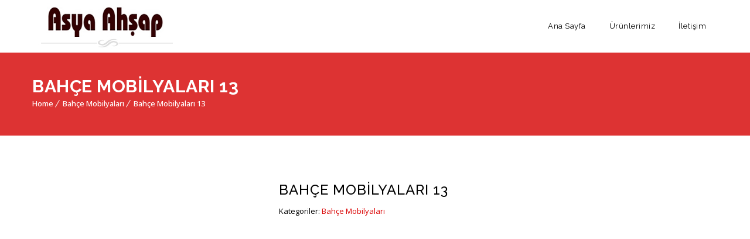

--- FILE ---
content_type: text/html; charset=UTF-8
request_url: https://www.ahsapmobilya.name.tr/urun/bahce-mobilyalari-13/
body_size: 17130
content:
<!DOCTYPE html>
<html dir="ltr" lang="tr" prefix="og: https://ogp.me/ns#">
<head>
	<meta charset="UTF-8">
    <meta name='viewport' content='width=device-width, initial-scale=1'>	<meta http-equiv="X-UA-Compatible" content="IE=edge">
	<title>Bahçe Mobilyaları 13 - Ahsapmobilya</title>
<link href='https://www.ahsapmobilya.name.tr/wp-content/uploads/2022/09/icon.jpg' rel='shortcut icon' type='image/x-icon' />
<link href='https://www.ahsapmobilya.name.tr/wp-content/uploads/2022/09/icon.jpg' rel='apple-touch-icon-precomposed'/>
<link href='https://www.ahsapmobilya.name.tr/wp-content/uploads/2022/09/icon.jpg' sizes='114x114' rel='apple-touch-icon-precomposed'/>
<link href='https://www.ahsapmobilya.name.tr/wp-content/uploads/2022/09/icon.jpg' sizes='72x72' rel='apple-touch-icon-precomposed'/>
<link href='https://www.ahsapmobilya.name.tr/wp-content/uploads/2022/09/icon.jpg' sizes='144x144' rel='apple-touch-icon-precomposed'/>

		<!-- All in One SEO 4.6.4 - aioseo.com -->
		<meta name="robots" content="max-image-preview:large" />
		<link rel="canonical" href="https://www.ahsapmobilya.name.tr/urun/bahce-mobilyalari-13/" />
		<meta name="generator" content="All in One SEO (AIOSEO) 4.6.4" />
		<meta property="og:locale" content="tr_TR" />
		<meta property="og:site_name" content="Ahsapmobilya -" />
		<meta property="og:type" content="article" />
		<meta property="og:title" content="Bahçe Mobilyaları 13 - Ahsapmobilya" />
		<meta property="og:url" content="https://www.ahsapmobilya.name.tr/urun/bahce-mobilyalari-13/" />
		<meta property="article:published_time" content="2022-09-07T17:04:49+00:00" />
		<meta property="article:modified_time" content="2024-03-09T04:23:53+00:00" />
		<meta name="twitter:card" content="summary_large_image" />
		<meta name="twitter:title" content="Bahçe Mobilyaları 13 - Ahsapmobilya" />
		<script type="application/ld+json" class="aioseo-schema">
			{"@context":"https:\/\/schema.org","@graph":[{"@type":"BreadcrumbList","@id":"https:\/\/www.ahsapmobilya.name.tr\/urun\/bahce-mobilyalari-13\/#breadcrumblist","itemListElement":[{"@type":"ListItem","@id":"https:\/\/www.ahsapmobilya.name.tr\/#listItem","position":1,"name":"Ev","item":"https:\/\/www.ahsapmobilya.name.tr\/","nextItem":"https:\/\/www.ahsapmobilya.name.tr\/urun\/bahce-mobilyalari-13\/#listItem"},{"@type":"ListItem","@id":"https:\/\/www.ahsapmobilya.name.tr\/urun\/bahce-mobilyalari-13\/#listItem","position":2,"name":"Bah\u00e7e Mobilyalar\u0131 13","previousItem":"https:\/\/www.ahsapmobilya.name.tr\/#listItem"}]},{"@type":"ItemPage","@id":"https:\/\/www.ahsapmobilya.name.tr\/urun\/bahce-mobilyalari-13\/#itempage","url":"https:\/\/www.ahsapmobilya.name.tr\/urun\/bahce-mobilyalari-13\/","name":"Bah\u00e7e Mobilyalar\u0131 13 - Ahsapmobilya","inLanguage":"tr-TR","isPartOf":{"@id":"https:\/\/www.ahsapmobilya.name.tr\/#website"},"breadcrumb":{"@id":"https:\/\/www.ahsapmobilya.name.tr\/urun\/bahce-mobilyalari-13\/#breadcrumblist"},"image":{"@type":"ImageObject","url":"https:\/\/www.ahsapmobilya.name.tr\/wp-content\/uploads\/2022\/09\/bahce_mobilyasi-13.png","@id":"https:\/\/www.ahsapmobilya.name.tr\/urun\/bahce-mobilyalari-13\/#mainImage","width":593,"height":593},"primaryImageOfPage":{"@id":"https:\/\/www.ahsapmobilya.name.tr\/urun\/bahce-mobilyalari-13\/#mainImage"},"datePublished":"2022-09-07T17:04:49+00:00","dateModified":"2024-03-09T04:23:53+00:00"},{"@type":"Organization","@id":"https:\/\/www.ahsapmobilya.name.tr\/#organization","name":"Ahsapmobilya","url":"https:\/\/www.ahsapmobilya.name.tr\/"},{"@type":"WebSite","@id":"https:\/\/www.ahsapmobilya.name.tr\/#website","url":"https:\/\/www.ahsapmobilya.name.tr\/","name":"Ahsapmobilya","inLanguage":"tr-TR","publisher":{"@id":"https:\/\/www.ahsapmobilya.name.tr\/#organization"}}]}
		</script>
		<!-- All in One SEO -->

<link rel='dns-prefetch' href='//fonts.googleapis.com' />
<link rel="alternate" type="application/rss+xml" title="Ahsapmobilya &raquo; akışı" href="https://www.ahsapmobilya.name.tr/feed/" />
<link rel="alternate" type="application/rss+xml" title="Ahsapmobilya &raquo; yorum akışı" href="https://www.ahsapmobilya.name.tr/comments/feed/" />
		<!-- This site uses the Google Analytics by MonsterInsights plugin v8.27.0 - Using Analytics tracking - https://www.monsterinsights.com/ -->
		<!-- Note: MonsterInsights is not currently configured on this site. The site owner needs to authenticate with Google Analytics in the MonsterInsights settings panel. -->
					<!-- No tracking code set -->
				<!-- / Google Analytics by MonsterInsights -->
		<script type="text/javascript">
/* <![CDATA[ */
window._wpemojiSettings = {"baseUrl":"https:\/\/s.w.org\/images\/core\/emoji\/15.0.3\/72x72\/","ext":".png","svgUrl":"https:\/\/s.w.org\/images\/core\/emoji\/15.0.3\/svg\/","svgExt":".svg","source":{"concatemoji":"https:\/\/www.ahsapmobilya.name.tr\/wp-includes\/js\/wp-emoji-release.min.js?ver=6.5.7"}};
/*! This file is auto-generated */
!function(i,n){var o,s,e;function c(e){try{var t={supportTests:e,timestamp:(new Date).valueOf()};sessionStorage.setItem(o,JSON.stringify(t))}catch(e){}}function p(e,t,n){e.clearRect(0,0,e.canvas.width,e.canvas.height),e.fillText(t,0,0);var t=new Uint32Array(e.getImageData(0,0,e.canvas.width,e.canvas.height).data),r=(e.clearRect(0,0,e.canvas.width,e.canvas.height),e.fillText(n,0,0),new Uint32Array(e.getImageData(0,0,e.canvas.width,e.canvas.height).data));return t.every(function(e,t){return e===r[t]})}function u(e,t,n){switch(t){case"flag":return n(e,"\ud83c\udff3\ufe0f\u200d\u26a7\ufe0f","\ud83c\udff3\ufe0f\u200b\u26a7\ufe0f")?!1:!n(e,"\ud83c\uddfa\ud83c\uddf3","\ud83c\uddfa\u200b\ud83c\uddf3")&&!n(e,"\ud83c\udff4\udb40\udc67\udb40\udc62\udb40\udc65\udb40\udc6e\udb40\udc67\udb40\udc7f","\ud83c\udff4\u200b\udb40\udc67\u200b\udb40\udc62\u200b\udb40\udc65\u200b\udb40\udc6e\u200b\udb40\udc67\u200b\udb40\udc7f");case"emoji":return!n(e,"\ud83d\udc26\u200d\u2b1b","\ud83d\udc26\u200b\u2b1b")}return!1}function f(e,t,n){var r="undefined"!=typeof WorkerGlobalScope&&self instanceof WorkerGlobalScope?new OffscreenCanvas(300,150):i.createElement("canvas"),a=r.getContext("2d",{willReadFrequently:!0}),o=(a.textBaseline="top",a.font="600 32px Arial",{});return e.forEach(function(e){o[e]=t(a,e,n)}),o}function t(e){var t=i.createElement("script");t.src=e,t.defer=!0,i.head.appendChild(t)}"undefined"!=typeof Promise&&(o="wpEmojiSettingsSupports",s=["flag","emoji"],n.supports={everything:!0,everythingExceptFlag:!0},e=new Promise(function(e){i.addEventListener("DOMContentLoaded",e,{once:!0})}),new Promise(function(t){var n=function(){try{var e=JSON.parse(sessionStorage.getItem(o));if("object"==typeof e&&"number"==typeof e.timestamp&&(new Date).valueOf()<e.timestamp+604800&&"object"==typeof e.supportTests)return e.supportTests}catch(e){}return null}();if(!n){if("undefined"!=typeof Worker&&"undefined"!=typeof OffscreenCanvas&&"undefined"!=typeof URL&&URL.createObjectURL&&"undefined"!=typeof Blob)try{var e="postMessage("+f.toString()+"("+[JSON.stringify(s),u.toString(),p.toString()].join(",")+"));",r=new Blob([e],{type:"text/javascript"}),a=new Worker(URL.createObjectURL(r),{name:"wpTestEmojiSupports"});return void(a.onmessage=function(e){c(n=e.data),a.terminate(),t(n)})}catch(e){}c(n=f(s,u,p))}t(n)}).then(function(e){for(var t in e)n.supports[t]=e[t],n.supports.everything=n.supports.everything&&n.supports[t],"flag"!==t&&(n.supports.everythingExceptFlag=n.supports.everythingExceptFlag&&n.supports[t]);n.supports.everythingExceptFlag=n.supports.everythingExceptFlag&&!n.supports.flag,n.DOMReady=!1,n.readyCallback=function(){n.DOMReady=!0}}).then(function(){return e}).then(function(){var e;n.supports.everything||(n.readyCallback(),(e=n.source||{}).concatemoji?t(e.concatemoji):e.wpemoji&&e.twemoji&&(t(e.twemoji),t(e.wpemoji)))}))}((window,document),window._wpemojiSettings);
/* ]]> */
</script>

<style id='wp-emoji-styles-inline-css' type='text/css'>

	img.wp-smiley, img.emoji {
		display: inline !important;
		border: none !important;
		box-shadow: none !important;
		height: 1em !important;
		width: 1em !important;
		margin: 0 0.07em !important;
		vertical-align: -0.1em !important;
		background: none !important;
		padding: 0 !important;
	}
</style>
<link rel='stylesheet' id='wp-block-library-css' href='https://www.ahsapmobilya.name.tr/wp-includes/css/dist/block-library/style.min.css?ver=6.5.7' type='text/css' media='all' />
<style id='wp-block-library-theme-inline-css' type='text/css'>
.wp-block-audio figcaption{color:#555;font-size:13px;text-align:center}.is-dark-theme .wp-block-audio figcaption{color:#ffffffa6}.wp-block-audio{margin:0 0 1em}.wp-block-code{border:1px solid #ccc;border-radius:4px;font-family:Menlo,Consolas,monaco,monospace;padding:.8em 1em}.wp-block-embed figcaption{color:#555;font-size:13px;text-align:center}.is-dark-theme .wp-block-embed figcaption{color:#ffffffa6}.wp-block-embed{margin:0 0 1em}.blocks-gallery-caption{color:#555;font-size:13px;text-align:center}.is-dark-theme .blocks-gallery-caption{color:#ffffffa6}.wp-block-image figcaption{color:#555;font-size:13px;text-align:center}.is-dark-theme .wp-block-image figcaption{color:#ffffffa6}.wp-block-image{margin:0 0 1em}.wp-block-pullquote{border-bottom:4px solid;border-top:4px solid;color:currentColor;margin-bottom:1.75em}.wp-block-pullquote cite,.wp-block-pullquote footer,.wp-block-pullquote__citation{color:currentColor;font-size:.8125em;font-style:normal;text-transform:uppercase}.wp-block-quote{border-left:.25em solid;margin:0 0 1.75em;padding-left:1em}.wp-block-quote cite,.wp-block-quote footer{color:currentColor;font-size:.8125em;font-style:normal;position:relative}.wp-block-quote.has-text-align-right{border-left:none;border-right:.25em solid;padding-left:0;padding-right:1em}.wp-block-quote.has-text-align-center{border:none;padding-left:0}.wp-block-quote.is-large,.wp-block-quote.is-style-large,.wp-block-quote.is-style-plain{border:none}.wp-block-search .wp-block-search__label{font-weight:700}.wp-block-search__button{border:1px solid #ccc;padding:.375em .625em}:where(.wp-block-group.has-background){padding:1.25em 2.375em}.wp-block-separator.has-css-opacity{opacity:.4}.wp-block-separator{border:none;border-bottom:2px solid;margin-left:auto;margin-right:auto}.wp-block-separator.has-alpha-channel-opacity{opacity:1}.wp-block-separator:not(.is-style-wide):not(.is-style-dots){width:100px}.wp-block-separator.has-background:not(.is-style-dots){border-bottom:none;height:1px}.wp-block-separator.has-background:not(.is-style-wide):not(.is-style-dots){height:2px}.wp-block-table{margin:0 0 1em}.wp-block-table td,.wp-block-table th{word-break:normal}.wp-block-table figcaption{color:#555;font-size:13px;text-align:center}.is-dark-theme .wp-block-table figcaption{color:#ffffffa6}.wp-block-video figcaption{color:#555;font-size:13px;text-align:center}.is-dark-theme .wp-block-video figcaption{color:#ffffffa6}.wp-block-video{margin:0 0 1em}.wp-block-template-part.has-background{margin-bottom:0;margin-top:0;padding:1.25em 2.375em}
</style>
<link rel='stylesheet' id='wp-call-btn-guten-blocks-style-css' href='https://www.ahsapmobilya.name.tr/wp-content/plugins/wp-call-button/assets/block/build/index.css?ver=a1dbfd3fcfcfb0740ca8c4771bbdc4c3' type='text/css' media='all' />
<style id='classic-theme-styles-inline-css' type='text/css'>
/*! This file is auto-generated */
.wp-block-button__link{color:#fff;background-color:#32373c;border-radius:9999px;box-shadow:none;text-decoration:none;padding:calc(.667em + 2px) calc(1.333em + 2px);font-size:1.125em}.wp-block-file__button{background:#32373c;color:#fff;text-decoration:none}
</style>
<style id='global-styles-inline-css' type='text/css'>
body{--wp--preset--color--black: #000000;--wp--preset--color--cyan-bluish-gray: #abb8c3;--wp--preset--color--white: #ffffff;--wp--preset--color--pale-pink: #f78da7;--wp--preset--color--vivid-red: #cf2e2e;--wp--preset--color--luminous-vivid-orange: #ff6900;--wp--preset--color--luminous-vivid-amber: #fcb900;--wp--preset--color--light-green-cyan: #7bdcb5;--wp--preset--color--vivid-green-cyan: #00d084;--wp--preset--color--pale-cyan-blue: #8ed1fc;--wp--preset--color--vivid-cyan-blue: #0693e3;--wp--preset--color--vivid-purple: #9b51e0;--wp--preset--color--primary: #a81c51;--wp--preset--color--secondary: #660e2f;--wp--preset--color--tertiary: #c7346c;--wp--preset--gradient--vivid-cyan-blue-to-vivid-purple: linear-gradient(135deg,rgba(6,147,227,1) 0%,rgb(155,81,224) 100%);--wp--preset--gradient--light-green-cyan-to-vivid-green-cyan: linear-gradient(135deg,rgb(122,220,180) 0%,rgb(0,208,130) 100%);--wp--preset--gradient--luminous-vivid-amber-to-luminous-vivid-orange: linear-gradient(135deg,rgba(252,185,0,1) 0%,rgba(255,105,0,1) 100%);--wp--preset--gradient--luminous-vivid-orange-to-vivid-red: linear-gradient(135deg,rgba(255,105,0,1) 0%,rgb(207,46,46) 100%);--wp--preset--gradient--very-light-gray-to-cyan-bluish-gray: linear-gradient(135deg,rgb(238,238,238) 0%,rgb(169,184,195) 100%);--wp--preset--gradient--cool-to-warm-spectrum: linear-gradient(135deg,rgb(74,234,220) 0%,rgb(151,120,209) 20%,rgb(207,42,186) 40%,rgb(238,44,130) 60%,rgb(251,105,98) 80%,rgb(254,248,76) 100%);--wp--preset--gradient--blush-light-purple: linear-gradient(135deg,rgb(255,206,236) 0%,rgb(152,150,240) 100%);--wp--preset--gradient--blush-bordeaux: linear-gradient(135deg,rgb(254,205,165) 0%,rgb(254,45,45) 50%,rgb(107,0,62) 100%);--wp--preset--gradient--luminous-dusk: linear-gradient(135deg,rgb(255,203,112) 0%,rgb(199,81,192) 50%,rgb(65,88,208) 100%);--wp--preset--gradient--pale-ocean: linear-gradient(135deg,rgb(255,245,203) 0%,rgb(182,227,212) 50%,rgb(51,167,181) 100%);--wp--preset--gradient--electric-grass: linear-gradient(135deg,rgb(202,248,128) 0%,rgb(113,206,126) 100%);--wp--preset--gradient--midnight: linear-gradient(135deg,rgb(2,3,129) 0%,rgb(40,116,252) 100%);--wp--preset--font-size--small: 13px;--wp--preset--font-size--medium: 20px;--wp--preset--font-size--large: 36px;--wp--preset--font-size--x-large: 42px;--wp--preset--spacing--20: 0.44rem;--wp--preset--spacing--30: 0.67rem;--wp--preset--spacing--40: 1rem;--wp--preset--spacing--50: 1.5rem;--wp--preset--spacing--60: 2.25rem;--wp--preset--spacing--70: 3.38rem;--wp--preset--spacing--80: 5.06rem;--wp--preset--shadow--natural: 6px 6px 9px rgba(0, 0, 0, 0.2);--wp--preset--shadow--deep: 12px 12px 50px rgba(0, 0, 0, 0.4);--wp--preset--shadow--sharp: 6px 6px 0px rgba(0, 0, 0, 0.2);--wp--preset--shadow--outlined: 6px 6px 0px -3px rgba(255, 255, 255, 1), 6px 6px rgba(0, 0, 0, 1);--wp--preset--shadow--crisp: 6px 6px 0px rgba(0, 0, 0, 1);}:where(.is-layout-flex){gap: 0.5em;}:where(.is-layout-grid){gap: 0.5em;}body .is-layout-flex{display: flex;}body .is-layout-flex{flex-wrap: wrap;align-items: center;}body .is-layout-flex > *{margin: 0;}body .is-layout-grid{display: grid;}body .is-layout-grid > *{margin: 0;}:where(.wp-block-columns.is-layout-flex){gap: 2em;}:where(.wp-block-columns.is-layout-grid){gap: 2em;}:where(.wp-block-post-template.is-layout-flex){gap: 1.25em;}:where(.wp-block-post-template.is-layout-grid){gap: 1.25em;}.has-black-color{color: var(--wp--preset--color--black) !important;}.has-cyan-bluish-gray-color{color: var(--wp--preset--color--cyan-bluish-gray) !important;}.has-white-color{color: var(--wp--preset--color--white) !important;}.has-pale-pink-color{color: var(--wp--preset--color--pale-pink) !important;}.has-vivid-red-color{color: var(--wp--preset--color--vivid-red) !important;}.has-luminous-vivid-orange-color{color: var(--wp--preset--color--luminous-vivid-orange) !important;}.has-luminous-vivid-amber-color{color: var(--wp--preset--color--luminous-vivid-amber) !important;}.has-light-green-cyan-color{color: var(--wp--preset--color--light-green-cyan) !important;}.has-vivid-green-cyan-color{color: var(--wp--preset--color--vivid-green-cyan) !important;}.has-pale-cyan-blue-color{color: var(--wp--preset--color--pale-cyan-blue) !important;}.has-vivid-cyan-blue-color{color: var(--wp--preset--color--vivid-cyan-blue) !important;}.has-vivid-purple-color{color: var(--wp--preset--color--vivid-purple) !important;}.has-black-background-color{background-color: var(--wp--preset--color--black) !important;}.has-cyan-bluish-gray-background-color{background-color: var(--wp--preset--color--cyan-bluish-gray) !important;}.has-white-background-color{background-color: var(--wp--preset--color--white) !important;}.has-pale-pink-background-color{background-color: var(--wp--preset--color--pale-pink) !important;}.has-vivid-red-background-color{background-color: var(--wp--preset--color--vivid-red) !important;}.has-luminous-vivid-orange-background-color{background-color: var(--wp--preset--color--luminous-vivid-orange) !important;}.has-luminous-vivid-amber-background-color{background-color: var(--wp--preset--color--luminous-vivid-amber) !important;}.has-light-green-cyan-background-color{background-color: var(--wp--preset--color--light-green-cyan) !important;}.has-vivid-green-cyan-background-color{background-color: var(--wp--preset--color--vivid-green-cyan) !important;}.has-pale-cyan-blue-background-color{background-color: var(--wp--preset--color--pale-cyan-blue) !important;}.has-vivid-cyan-blue-background-color{background-color: var(--wp--preset--color--vivid-cyan-blue) !important;}.has-vivid-purple-background-color{background-color: var(--wp--preset--color--vivid-purple) !important;}.has-black-border-color{border-color: var(--wp--preset--color--black) !important;}.has-cyan-bluish-gray-border-color{border-color: var(--wp--preset--color--cyan-bluish-gray) !important;}.has-white-border-color{border-color: var(--wp--preset--color--white) !important;}.has-pale-pink-border-color{border-color: var(--wp--preset--color--pale-pink) !important;}.has-vivid-red-border-color{border-color: var(--wp--preset--color--vivid-red) !important;}.has-luminous-vivid-orange-border-color{border-color: var(--wp--preset--color--luminous-vivid-orange) !important;}.has-luminous-vivid-amber-border-color{border-color: var(--wp--preset--color--luminous-vivid-amber) !important;}.has-light-green-cyan-border-color{border-color: var(--wp--preset--color--light-green-cyan) !important;}.has-vivid-green-cyan-border-color{border-color: var(--wp--preset--color--vivid-green-cyan) !important;}.has-pale-cyan-blue-border-color{border-color: var(--wp--preset--color--pale-cyan-blue) !important;}.has-vivid-cyan-blue-border-color{border-color: var(--wp--preset--color--vivid-cyan-blue) !important;}.has-vivid-purple-border-color{border-color: var(--wp--preset--color--vivid-purple) !important;}.has-vivid-cyan-blue-to-vivid-purple-gradient-background{background: var(--wp--preset--gradient--vivid-cyan-blue-to-vivid-purple) !important;}.has-light-green-cyan-to-vivid-green-cyan-gradient-background{background: var(--wp--preset--gradient--light-green-cyan-to-vivid-green-cyan) !important;}.has-luminous-vivid-amber-to-luminous-vivid-orange-gradient-background{background: var(--wp--preset--gradient--luminous-vivid-amber-to-luminous-vivid-orange) !important;}.has-luminous-vivid-orange-to-vivid-red-gradient-background{background: var(--wp--preset--gradient--luminous-vivid-orange-to-vivid-red) !important;}.has-very-light-gray-to-cyan-bluish-gray-gradient-background{background: var(--wp--preset--gradient--very-light-gray-to-cyan-bluish-gray) !important;}.has-cool-to-warm-spectrum-gradient-background{background: var(--wp--preset--gradient--cool-to-warm-spectrum) !important;}.has-blush-light-purple-gradient-background{background: var(--wp--preset--gradient--blush-light-purple) !important;}.has-blush-bordeaux-gradient-background{background: var(--wp--preset--gradient--blush-bordeaux) !important;}.has-luminous-dusk-gradient-background{background: var(--wp--preset--gradient--luminous-dusk) !important;}.has-pale-ocean-gradient-background{background: var(--wp--preset--gradient--pale-ocean) !important;}.has-electric-grass-gradient-background{background: var(--wp--preset--gradient--electric-grass) !important;}.has-midnight-gradient-background{background: var(--wp--preset--gradient--midnight) !important;}.has-small-font-size{font-size: var(--wp--preset--font-size--small) !important;}.has-medium-font-size{font-size: var(--wp--preset--font-size--medium) !important;}.has-large-font-size{font-size: var(--wp--preset--font-size--large) !important;}.has-x-large-font-size{font-size: var(--wp--preset--font-size--x-large) !important;}
.wp-block-navigation a:where(:not(.wp-element-button)){color: inherit;}
:where(.wp-block-post-template.is-layout-flex){gap: 1.25em;}:where(.wp-block-post-template.is-layout-grid){gap: 1.25em;}
:where(.wp-block-columns.is-layout-flex){gap: 2em;}:where(.wp-block-columns.is-layout-grid){gap: 2em;}
.wp-block-pullquote{font-size: 1.5em;line-height: 1.6;}
</style>
<link rel='stylesheet' id='dt-animation-css-css' href='https://www.ahsapmobilya.name.tr/wp-content/plugins/designthemes-core-features/shortcodes/css/animations.css?ver=6.5.7' type='text/css' media='all' />
<link rel='stylesheet' id='dt-sc-css-css' href='https://www.ahsapmobilya.name.tr/wp-content/plugins/designthemes-core-features/shortcodes/css/shortcodes.css?ver=6.5.7' type='text/css' media='all' />
<link rel='stylesheet' id='photoswipe-css' href='https://www.ahsapmobilya.name.tr/wp-content/plugins/woocommerce/assets/css/photoswipe/photoswipe.min.css?ver=8.9.4' type='text/css' media='all' />
<link rel='stylesheet' id='photoswipe-default-skin-css' href='https://www.ahsapmobilya.name.tr/wp-content/plugins/woocommerce/assets/css/photoswipe/default-skin/default-skin.min.css?ver=8.9.4' type='text/css' media='all' />
<style id='woocommerce-inline-inline-css' type='text/css'>
.woocommerce form .form-row .required { visibility: visible; }
</style>
<link rel='stylesheet' id='reset-css' href='https://www.ahsapmobilya.name.tr/wp-content/themes/veda/css/reset.css?ver=3.5' type='text/css' media='all' />
<link rel='stylesheet' id='veda-css' href='https://www.ahsapmobilya.name.tr/wp-content/themes/veda/style.css?ver=3.5' type='text/css' media='all' />
<link rel='stylesheet' id='prettyphoto-css' href='https://www.ahsapmobilya.name.tr/wp-content/plugins/js_composer/assets/lib/prettyphoto/css/prettyPhoto.min.css?ver=6.9.0' type='text/css' media='all' />
<link rel='stylesheet' id='custom-font-awesome-css' href='https://www.ahsapmobilya.name.tr/wp-content/themes/veda/css/font-awesome.min.css?ver=4.3.0' type='text/css' media='all' />
<link rel='stylesheet' id='pe-icon-7-stroke-css' href='https://www.ahsapmobilya.name.tr/wp-content/themes/veda/css/pe-icon-7-stroke.css?ver=6.5.7' type='text/css' media='all' />
<link rel='stylesheet' id='stroke-gap-icons-style-css' href='https://www.ahsapmobilya.name.tr/wp-content/themes/veda/css/stroke-gap-icons-style.css?ver=6.5.7' type='text/css' media='all' />
<link rel='stylesheet' id='veda-popup-css-css' href='https://www.ahsapmobilya.name.tr/wp-content/themes/veda/functions/js/magnific/magnific-popup.css?ver=3.5' type='text/css' media='all' />
<link rel='stylesheet' id='woo-style-css' href='https://www.ahsapmobilya.name.tr/wp-content/themes/veda/css/woocommerce.css?ver=3.5' type='text/css' media='all' />
<link rel='stylesheet' id='veda-skin-css' href='https://www.ahsapmobilya.name.tr/wp-content/themes/veda/css/skins/red/style.css?ver=6.5.7' type='text/css' media='all' />
<link rel='stylesheet' id='custom-event-css' href='https://www.ahsapmobilya.name.tr/wp-content/themes/veda/tribe-events/custom.css?ver=3.5' type='text/css' media='all' />
<link rel='stylesheet' id='responsive-css' href='https://www.ahsapmobilya.name.tr/wp-content/themes/veda/css/responsive.css?ver=3.5' type='text/css' media='all' />
<link rel='stylesheet' id='veda-fonts-css' href='https://fonts.googleapis.com/css?family=Open+Sans%3A100%2C100italic%2C200%2C200italic%2C300%2C300italic%2C400%2C400italic%2C500%2C500italic%2C600%2C600italic%2C700%2C700italic%2C800%2C800italic%2C900%2C900italic%7CRaleway%3A100%2C100italic%2C200%2C200italic%2C300%2C300italic%2C400%2C400italic%2C500%2C500italic%2C600%2C600italic%2C700%2C700italic%2C800%2C800italic%2C900%2C900italic&#038;subset&#038;ver=3.5' type='text/css' media='all' />
<link rel='stylesheet' id='dt-custom-css' href='https://www.ahsapmobilya.name.tr/wp-content/themes/veda/css/custom.css?ver=3.5' type='text/css' media='all' />
<link rel='stylesheet' id='veda-gutenberg-css' href='https://www.ahsapmobilya.name.tr/wp-content/themes/veda/css/gutenberg.css?ver=3.5' type='text/css' media='all' />
<style id='veda-gutenberg-inline-css' type='text/css'>
.has-primary-background-color { background-color:#a81c51; }.has-primary-color { color:#a81c51; }.has-secondary-background-color { background-color:#660e2f; }.has-secondary-color { color:#660e2f; }.has-tertiary-background-color { background-color:#c7346c; }.has-tertiary-color { color:#c7346c; }
</style>
<script type="text/javascript" src="https://www.ahsapmobilya.name.tr/wp-includes/js/jquery/jquery.min.js?ver=3.7.1" id="jquery-core-js"></script>
<script type="text/javascript" src="https://www.ahsapmobilya.name.tr/wp-includes/js/jquery/jquery-migrate.min.js?ver=3.4.1" id="jquery-migrate-js"></script>
<script type="text/javascript" src="https://www.ahsapmobilya.name.tr/wp-content/plugins/woocommerce/assets/js/jquery-blockui/jquery.blockUI.min.js?ver=2.7.0-wc.8.9.4" id="jquery-blockui-js" data-wp-strategy="defer"></script>
<script type="text/javascript" id="wc-add-to-cart-js-extra">
/* <![CDATA[ */
var wc_add_to_cart_params = {"ajax_url":"\/wp-admin\/admin-ajax.php","wc_ajax_url":"\/?wc-ajax=%%endpoint%%","i18n_view_cart":"Sepetim","cart_url":"https:\/\/www.ahsapmobilya.name.tr\/sepet\/","is_cart":"","cart_redirect_after_add":"no"};
/* ]]> */
</script>
<script type="text/javascript" src="https://www.ahsapmobilya.name.tr/wp-content/plugins/woocommerce/assets/js/frontend/add-to-cart.min.js?ver=8.9.4" id="wc-add-to-cart-js" data-wp-strategy="defer"></script>
<script type="text/javascript" src="https://www.ahsapmobilya.name.tr/wp-content/plugins/woocommerce/assets/js/zoom/jquery.zoom.min.js?ver=1.7.21-wc.8.9.4" id="zoom-js" defer="defer" data-wp-strategy="defer"></script>
<script type="text/javascript" src="https://www.ahsapmobilya.name.tr/wp-content/plugins/woocommerce/assets/js/photoswipe/photoswipe.min.js?ver=4.1.1-wc.8.9.4" id="photoswipe-js" defer="defer" data-wp-strategy="defer"></script>
<script type="text/javascript" src="https://www.ahsapmobilya.name.tr/wp-content/plugins/woocommerce/assets/js/photoswipe/photoswipe-ui-default.min.js?ver=4.1.1-wc.8.9.4" id="photoswipe-ui-default-js" defer="defer" data-wp-strategy="defer"></script>
<script type="text/javascript" id="wc-single-product-js-extra">
/* <![CDATA[ */
var wc_single_product_params = {"i18n_required_rating_text":"L\u00fctfen bir oy belirleyin","review_rating_required":"yes","flexslider":{"rtl":false,"animation":"slide","smoothHeight":true,"directionNav":false,"controlNav":"thumbnails","slideshow":false,"animationSpeed":500,"animationLoop":false,"allowOneSlide":false},"zoom_enabled":"1","zoom_options":[],"photoswipe_enabled":"1","photoswipe_options":{"shareEl":false,"closeOnScroll":false,"history":false,"hideAnimationDuration":0,"showAnimationDuration":0},"flexslider_enabled":"1"};
/* ]]> */
</script>
<script type="text/javascript" src="https://www.ahsapmobilya.name.tr/wp-content/plugins/woocommerce/assets/js/frontend/single-product.min.js?ver=8.9.4" id="wc-single-product-js" defer="defer" data-wp-strategy="defer"></script>
<script type="text/javascript" src="https://www.ahsapmobilya.name.tr/wp-content/plugins/woocommerce/assets/js/js-cookie/js.cookie.min.js?ver=2.1.4-wc.8.9.4" id="js-cookie-js" defer="defer" data-wp-strategy="defer"></script>
<script type="text/javascript" id="woocommerce-js-extra">
/* <![CDATA[ */
var woocommerce_params = {"ajax_url":"\/wp-admin\/admin-ajax.php","wc_ajax_url":"\/?wc-ajax=%%endpoint%%"};
/* ]]> */
</script>
<script type="text/javascript" src="https://www.ahsapmobilya.name.tr/wp-content/plugins/woocommerce/assets/js/frontend/woocommerce.min.js?ver=8.9.4" id="woocommerce-js" defer="defer" data-wp-strategy="defer"></script>
<script type="text/javascript" src="https://www.ahsapmobilya.name.tr/wp-content/plugins/js_composer/assets/js/vendors/woocommerce-add-to-cart.js?ver=6.9.0" id="vc_woocommerce-add-to-cart-js-js"></script>
<script type="text/javascript" src="https://www.ahsapmobilya.name.tr/wp-content/themes/veda/functions/js/modernizr.custom.js?ver=6.5.7" id="modernizr-custom-js"></script>
<link rel="https://api.w.org/" href="https://www.ahsapmobilya.name.tr/wp-json/" /><link rel="alternate" type="application/json" href="https://www.ahsapmobilya.name.tr/wp-json/wp/v2/product/755" /><link rel="EditURI" type="application/rsd+xml" title="RSD" href="https://www.ahsapmobilya.name.tr/xmlrpc.php?rsd" />
<meta name="generator" content="WordPress 6.5.7" />
<meta name="generator" content="WooCommerce 8.9.4" />
<link rel='shortlink' href='https://www.ahsapmobilya.name.tr/?p=755' />
<link rel="alternate" type="application/json+oembed" href="https://www.ahsapmobilya.name.tr/wp-json/oembed/1.0/embed?url=https%3A%2F%2Fwww.ahsapmobilya.name.tr%2Furun%2Fbahce-mobilyalari-13%2F" />
<link rel="alternate" type="text/xml+oembed" href="https://www.ahsapmobilya.name.tr/wp-json/oembed/1.0/embed?url=https%3A%2F%2Fwww.ahsapmobilya.name.tr%2Furun%2Fbahce-mobilyalari-13%2F&#038;format=xml" />
<!-- This website uses the WP Call Button plugin to generate more leads. --><style type="text/css">.wp-call-button{ display: none; } @media screen and (max-width: 650px) { .wp-call-button{display: block; position: fixed; text-decoration: none; z-index: 9999999999;width: 60px; height: 60px; border-radius: 50%;/*transform: scale(0.8);*/ background: #e61e35 !important; color: white !important; border-radius: 0; width: 100%; text-align: center !important; font-size: 24px !important;  font-weight: bold !important; padding: 17px 0 0 0 !important; text-decoration: none !important;  bottom: 0; } }</style>		<script>
			( function() {
				window.onpageshow = function( event ) {
					// Defined window.wpforms means that a form exists on a page.
					// If so and back/forward button has been clicked,
					// force reload a page to prevent the submit button state stuck.
					if ( typeof window.wpforms !== 'undefined' && event.persisted ) {
						window.location.reload();
					}
				};
			}() );
		</script>
			<noscript><style>.woocommerce-product-gallery{ opacity: 1 !important; }</style></noscript>
	<meta name="generator" content="Powered by WPBakery Page Builder - drag and drop page builder for WordPress."/>
<noscript><style> .wpb_animate_when_almost_visible { opacity: 1; }</style></noscript><style id="wpforms-css-vars-root">
				:root {
					--wpforms-field-border-radius: 3px;
--wpforms-field-border-style: solid;
--wpforms-field-border-size: 1px;
--wpforms-field-background-color: #ffffff;
--wpforms-field-border-color: rgba( 0, 0, 0, 0.25 );
--wpforms-field-border-color-spare: rgba( 0, 0, 0, 0.25 );
--wpforms-field-text-color: rgba( 0, 0, 0, 0.7 );
--wpforms-field-menu-color: #ffffff;
--wpforms-label-color: rgba( 0, 0, 0, 0.85 );
--wpforms-label-sublabel-color: rgba( 0, 0, 0, 0.55 );
--wpforms-label-error-color: #d63637;
--wpforms-button-border-radius: 3px;
--wpforms-button-border-style: none;
--wpforms-button-border-size: 1px;
--wpforms-button-background-color: #066aab;
--wpforms-button-border-color: #066aab;
--wpforms-button-text-color: #ffffff;
--wpforms-page-break-color: #066aab;
--wpforms-background-image: none;
--wpforms-background-position: center center;
--wpforms-background-repeat: no-repeat;
--wpforms-background-size: cover;
--wpforms-background-width: 100px;
--wpforms-background-height: 100px;
--wpforms-background-color: rgba( 0, 0, 0, 0 );
--wpforms-background-url: none;
--wpforms-container-padding: 0px;
--wpforms-container-border-style: none;
--wpforms-container-border-width: 1px;
--wpforms-container-border-color: #000000;
--wpforms-container-border-radius: 3px;
--wpforms-field-size-input-height: 43px;
--wpforms-field-size-input-spacing: 15px;
--wpforms-field-size-font-size: 16px;
--wpforms-field-size-line-height: 19px;
--wpforms-field-size-padding-h: 14px;
--wpforms-field-size-checkbox-size: 16px;
--wpforms-field-size-sublabel-spacing: 5px;
--wpforms-field-size-icon-size: 1;
--wpforms-label-size-font-size: 16px;
--wpforms-label-size-line-height: 19px;
--wpforms-label-size-sublabel-font-size: 14px;
--wpforms-label-size-sublabel-line-height: 17px;
--wpforms-button-size-font-size: 17px;
--wpforms-button-size-height: 41px;
--wpforms-button-size-padding-h: 15px;
--wpforms-button-size-margin-top: 10px;
--wpforms-container-shadow-size-box-shadow: none;

				}
			</style></head>

<body class="product-template-default single single-product postid-755 wp-embed-responsive theme-veda woocommerce woocommerce-page woocommerce-no-js layout-wide fullwidth-header semi-transparent-header standard-header woo-type11 wpb-js-composer js-comp-ver-6.9.0 vc_responsive">

<!-- **Wrapper** -->
<div class="wrapper">
	<div class="inner-wrapper">

		<!-- **Header Wrapper** -->
        		<div id="header-wrapper" class="">
            <!-- **Header** -->
            <header id="header">
            	<!-- **Main Header Wrapper** -->
            	<div id="main-header-wrapper" class="main-header-wrapper">

            		<div class="container">

            			<!-- **Main Header** -->
            			<div class="main-header"><div id="logo">			<a href="https://www.ahsapmobilya.name.tr/" title="Ahsapmobilya">
				<img class="normal_logo" src="https://www.ahsapmobilya.name.tr/wp-content/uploads/2022/09/logo1.jpg" alt="Ahsapmobilya" title="Ahsapmobilya" />
				<img class="retina_logo" src="https://www.ahsapmobilya.name.tr/wp-content/uploads/2022/09/logo1.jpg" alt="Ahsapmobilya" title="Ahsapmobilya" style="width:140px; height:88px;"/>
			</a></div>
            				<div id="menu-wrapper" class="menu-wrapper menu-active-highlight-grey">
                            	<div class="dt-menu-toggle" id="dt-menu-toggle">
                                	Menu                                    <span class="dt-menu-toggle-icon"></span>
                                </div><nav id="main-menu" class="menu-primary-menu-container"><ul class="menu"><li id="menu-item-16" class="menu-item menu-item-type-post_type menu-item-object-page menu-item-home menu-item-depth-0 menu-item-simple-parent "><a href="https://www.ahsapmobilya.name.tr/">Ana Sayfa</a></li>
<li id="menu-item-22" class="menu-item menu-item-type-custom menu-item-object-custom menu-item-has-children menu-item-depth-0 menu-item-megamenu-parent  megamenu-4-columns-group"><a href="#">Ürünlerimiz</a>
<div class='megamenu-child-container '>

<ul class="sub-menu ">
	<li id="menu-item-24" class="menu-item menu-item-type-custom menu-item-object-custom menu-item-depth-1 menu-item-fullwidth  menu-item-with-widget-area  fill-four-columns "><div class="menu-item-widget-area-container"><ul><li id="nav_menu-2" class="widget widget_nav_menu"><div class="menu-urunler-1-container"><ul id="menu-urunler-1" class="menu"><li id="menu-item-26" class="menu-item menu-item-type-post_type menu-item-object-page menu-item-26"><a href="https://www.ahsapmobilya.name.tr/dogal-agac-yemek-masasi/">Doğal Ağaç Yemek Masası</a></li>
<li id="menu-item-29" class="menu-item menu-item-type-post_type menu-item-object-page menu-item-29"><a href="https://www.ahsapmobilya.name.tr/dogal-agac-yatak-odasi/">Doğal Ağaç Yatak Odası</a></li>
<li id="menu-item-32" class="menu-item menu-item-type-post_type menu-item-object-page menu-item-32"><a href="https://www.ahsapmobilya.name.tr/dogal-agac-tv-unitesi/">Doğal Ağaç Tv Ünitesi</a></li>
<li id="menu-item-35" class="menu-item menu-item-type-post_type menu-item-object-page menu-item-35"><a href="https://www.ahsapmobilya.name.tr/dogal-agac-sehpa/">Doğal Ağaç Sehpa</a></li>
</ul></div></li><li id="nav_menu-3" class="widget widget_nav_menu"><div class="menu-urunler-2-container"><ul id="menu-urunler-2" class="menu"><li id="menu-item-38" class="menu-item menu-item-type-post_type menu-item-object-page menu-item-38"><a href="https://www.ahsapmobilya.name.tr/dogal-agac-sandalye/">Doğal Ağaç Sandalye</a></li>
<li id="menu-item-41" class="menu-item menu-item-type-post_type menu-item-object-page menu-item-41"><a href="https://www.ahsapmobilya.name.tr/restaurant-mobilyalari/">Restaurant Mobilyaları</a></li>
<li id="menu-item-44" class="menu-item menu-item-type-post_type menu-item-object-page menu-item-44"><a href="https://www.ahsapmobilya.name.tr/dogal-agac-ofis-mobilyasi/">Doğal Ağaç Ofis Mobilyası</a></li>
<li id="menu-item-47" class="menu-item menu-item-type-post_type menu-item-object-page menu-item-47"><a href="https://www.ahsapmobilya.name.tr/dogal-agac-mutfak-masasi/">Doğal Ağaç Mutfak Masası</a></li>
</ul></div></li><li id="nav_menu-4" class="widget widget_nav_menu"><div class="menu-urunler-3-container"><ul id="menu-urunler-3" class="menu"><li id="menu-item-50" class="menu-item menu-item-type-post_type menu-item-object-page menu-item-50"><a href="https://www.ahsapmobilya.name.tr/dogal-agac-mutfak-dolabi/">Doğal Ağaç Mutfak Dolabı</a></li>
<li id="menu-item-53" class="menu-item menu-item-type-post_type menu-item-object-page menu-item-53"><a href="https://www.ahsapmobilya.name.tr/dogal-agac-dolap/">Doğal Ağaç Dolap</a></li>
<li id="menu-item-56" class="menu-item menu-item-type-post_type menu-item-object-page menu-item-56"><a href="https://www.ahsapmobilya.name.tr/dogal-agac-dekorasyon/">Doğal Ağaç Dekorasyon</a></li>
<li id="menu-item-59" class="menu-item menu-item-type-post_type menu-item-object-page menu-item-59"><a href="https://www.ahsapmobilya.name.tr/dogal-agac-banyo-dekorasyon/">Doğal Ağaç Banyo Dekorasyon</a></li>
</ul></div></li><li id="nav_menu-5" class="widget widget_nav_menu"><div class="menu-urunler-4-container"><ul id="menu-urunler-4" class="menu"><li id="menu-item-62" class="menu-item menu-item-type-post_type menu-item-object-page menu-item-62"><a href="https://www.ahsapmobilya.name.tr/dogal-agac-bahce-mobilyalari/">Doğal Ağaç Bahçe Mobilyaları</a></li>
</ul></div></li></ul></div></li>
</ul>
<a class="dt-menu-expand" href="javascript:void(0)">+</a>
</div>
<a class="dt-menu-expand" href="javascript:void(0)">+</a></li>
<li id="menu-item-812" class="menu-item menu-item-type-post_type menu-item-object-page menu-item-depth-0 menu-item-simple-parent "><a href="https://www.ahsapmobilya.name.tr/iletisim/">İletişim</a></li>
</ul></nav>            				</div>            			</div>
            		</div>
            	</div><!-- **Main Header** -->
			</header><!-- **Header - End** -->
		</div><!-- **Header Wrapper - End** -->

		
        <!-- **Main** -->
        <div id="main"><section class="main-title-section-wrapper dt-breadcrumb-for-single-product default dt-sc-dark-bg " style="background-color:rgba(  221 ,  51,  51, 1);">	<div class="container">		<div class="main-title-section">			<h1>Bahçe Mobilyaları 13</h1>		</div><div class="breadcrumb"><a href="https://www.ahsapmobilya.name.tr/">Home</a><span class="fa default"></span><a href="https://www.ahsapmobilya.name.tr/urun-kategori/bahce-mobilyalari/">Bahçe Mobilyaları</a><span class="fa default"></span><a href="https://www.ahsapmobilya.name.tr/urun/bahce-mobilyalari-13/">Bahçe Mobilyaları 13</a></div>	</div></section>            <!-- ** Container ** -->
            <div class="container">
	<section id="primary" class="content-full-width">
					
			<div class="woocommerce-notices-wrapper"></div><div id="product-755" class="product type-product post-755 status-publish first instock product_cat-bahce-mobilyalari has-post-thumbnail shipping-taxable product-type-simple">

	<div class="product-thumb-wrapper"><div class="woocommerce-product-gallery woocommerce-product-gallery--with-images woocommerce-product-gallery--columns-4 images" data-columns="4" style="opacity: 0; transition: opacity .25s ease-in-out;">
	<div class="woocommerce-product-gallery__wrapper">
		<div data-thumb="https://www.ahsapmobilya.name.tr/wp-content/uploads/2022/09/bahce_mobilyasi-13-100x100.png" data-thumb-alt="" class="woocommerce-product-gallery__image"><a href="https://www.ahsapmobilya.name.tr/wp-content/uploads/2022/09/bahce_mobilyasi-13.png"><img width="593" height="593" src="https://www.ahsapmobilya.name.tr/wp-content/uploads/2022/09/bahce_mobilyasi-13.png" class="wp-post-image" alt="" title="bahce_mobilyasi (13)" data-caption="" data-src="https://www.ahsapmobilya.name.tr/wp-content/uploads/2022/09/bahce_mobilyasi-13.png" data-large_image="https://www.ahsapmobilya.name.tr/wp-content/uploads/2022/09/bahce_mobilyasi-13.png" data-large_image_width="593" data-large_image_height="593" decoding="async" fetchpriority="high" srcset="https://www.ahsapmobilya.name.tr/wp-content/uploads/2022/09/bahce_mobilyasi-13.png 593w, https://www.ahsapmobilya.name.tr/wp-content/uploads/2022/09/bahce_mobilyasi-13-300x300.png 300w, https://www.ahsapmobilya.name.tr/wp-content/uploads/2022/09/bahce_mobilyasi-13-150x150.png 150w, https://www.ahsapmobilya.name.tr/wp-content/uploads/2022/09/bahce_mobilyasi-13-100x100.png 100w" sizes="(max-width: 593px) 100vw, 593px" /></a></div>	</div>
</div>

	<div class="summary entry-summary">
		<h1 class="product_title entry-title">Bahçe Mobilyaları 13</h1><p class="price"></p>
<div class="product_meta">

	
	
	<span class="posted_in">Kategoriler: <a href="https://www.ahsapmobilya.name.tr/urun-kategori/bahce-mobilyalari/" rel="tag">Bahçe Mobilyaları</a></span>
	
	
</div>
	</div>

	</div><div class='related-products-container'>
	<section class="related products">

					<h2 class="border-title"><span>İlgili ürünler</h2>
				
		<ul class="products columns-4">

			
					<li class="product type-product post-749 status-publish first instock product_cat-bahce-mobilyalari has-post-thumbnail shipping-taxable product-type-simple">
	<div class=' dt-sc-one-fourth column  in-stock-product '><div class='product-wrapper'><a href="https://www.ahsapmobilya.name.tr/urun/bahce-mobilyalari-10/" class="woocommerce-LoopProduct-link woocommerce-loop-product__link"><h2 class="woocommerce-loop-product__title">Bahçe Mobilyaları 10</h2></a><div class='product-thumb'><a class="image" href="https://www.ahsapmobilya.name.tr/urun/bahce-mobilyalari-10/" title="Bahçe Mobilyaları 10"><img width="593" height="593" src="https://www.ahsapmobilya.name.tr/wp-content/uploads/2022/09/bahce_mobilyasi-10.png" class="attachment-shop_catalog size-shop_catalog wp-post-image" alt="" decoding="async" srcset="https://www.ahsapmobilya.name.tr/wp-content/uploads/2022/09/bahce_mobilyasi-10.png 593w, https://www.ahsapmobilya.name.tr/wp-content/uploads/2022/09/bahce_mobilyasi-10-300x300.png 300w, https://www.ahsapmobilya.name.tr/wp-content/uploads/2022/09/bahce_mobilyasi-10-150x150.png 150w, https://www.ahsapmobilya.name.tr/wp-content/uploads/2022/09/bahce_mobilyasi-10-100x100.png 100w" sizes="(max-width: 593px) 100vw, 593px" /></a><a href="https://www.ahsapmobilya.name.tr/urun/bahce-mobilyalari-10/" data-quantity="1" class="dt-sc-button too-small button product_type_simple" data-product_id="749" data-product_sku="" aria-label="&ldquo;Bahçe Mobilyaları 10&rdquo; hakkında daha fazla bilgi edinin" aria-describedby="" rel="nofollow">Devamını oku</a><a class="product-content" href="https://www.ahsapmobilya.name.tr/urun/bahce-mobilyalari-10/" title="Bahçe Mobilyaları 10"> </a></div><div class='product-details'><h5><a href="https://www.ahsapmobilya.name.tr/urun/bahce-mobilyalari-10/">Bahçe Mobilyaları 10</a></h5><span class="product-price">
</span><div class="product-rating-wrapper"><div></div></div></div></li>

			
					<li class="product type-product post-747 status-publish instock product_cat-bahce-mobilyalari has-post-thumbnail shipping-taxable product-type-simple">
	<div class=' dt-sc-one-fourth column  in-stock-product '><div class='product-wrapper'><a href="https://www.ahsapmobilya.name.tr/urun/bahce-mobilyalari-09/" class="woocommerce-LoopProduct-link woocommerce-loop-product__link"><h2 class="woocommerce-loop-product__title">Bahçe Mobilyaları 09</h2></a><div class='product-thumb'><a class="image" href="https://www.ahsapmobilya.name.tr/urun/bahce-mobilyalari-09/" title="Bahçe Mobilyaları 09"><img width="593" height="593" src="https://www.ahsapmobilya.name.tr/wp-content/uploads/2022/09/bahce_mobilyasi-9.png" class="attachment-shop_catalog size-shop_catalog wp-post-image" alt="" decoding="async" srcset="https://www.ahsapmobilya.name.tr/wp-content/uploads/2022/09/bahce_mobilyasi-9.png 593w, https://www.ahsapmobilya.name.tr/wp-content/uploads/2022/09/bahce_mobilyasi-9-300x300.png 300w, https://www.ahsapmobilya.name.tr/wp-content/uploads/2022/09/bahce_mobilyasi-9-150x150.png 150w, https://www.ahsapmobilya.name.tr/wp-content/uploads/2022/09/bahce_mobilyasi-9-100x100.png 100w" sizes="(max-width: 593px) 100vw, 593px" /></a><a href="https://www.ahsapmobilya.name.tr/urun/bahce-mobilyalari-09/" data-quantity="1" class="dt-sc-button too-small button product_type_simple" data-product_id="747" data-product_sku="" aria-label="&ldquo;Bahçe Mobilyaları 09&rdquo; hakkında daha fazla bilgi edinin" aria-describedby="" rel="nofollow">Devamını oku</a><a class="product-content" href="https://www.ahsapmobilya.name.tr/urun/bahce-mobilyalari-09/" title="Bahçe Mobilyaları 09"> </a></div><div class='product-details'><h5><a href="https://www.ahsapmobilya.name.tr/urun/bahce-mobilyalari-09/">Bahçe Mobilyaları 09</a></h5><span class="product-price">
</span><div class="product-rating-wrapper"><div></div></div></div></li>

			
					<li class="product type-product post-745 status-publish instock product_cat-bahce-mobilyalari has-post-thumbnail shipping-taxable product-type-simple">
	<div class=' dt-sc-one-fourth column  in-stock-product '><div class='product-wrapper'><a href="https://www.ahsapmobilya.name.tr/urun/bahce-mobilyalari-08/" class="woocommerce-LoopProduct-link woocommerce-loop-product__link"><h2 class="woocommerce-loop-product__title">Bahçe Mobilyaları 08</h2></a><div class='product-thumb'><a class="image" href="https://www.ahsapmobilya.name.tr/urun/bahce-mobilyalari-08/" title="Bahçe Mobilyaları 08"><img width="593" height="593" src="https://www.ahsapmobilya.name.tr/wp-content/uploads/2022/09/bahce_mobilyasi-8.png" class="attachment-shop_catalog size-shop_catalog wp-post-image" alt="" decoding="async" loading="lazy" srcset="https://www.ahsapmobilya.name.tr/wp-content/uploads/2022/09/bahce_mobilyasi-8.png 593w, https://www.ahsapmobilya.name.tr/wp-content/uploads/2022/09/bahce_mobilyasi-8-300x300.png 300w, https://www.ahsapmobilya.name.tr/wp-content/uploads/2022/09/bahce_mobilyasi-8-150x150.png 150w, https://www.ahsapmobilya.name.tr/wp-content/uploads/2022/09/bahce_mobilyasi-8-100x100.png 100w" sizes="(max-width: 593px) 100vw, 593px" /></a><a href="https://www.ahsapmobilya.name.tr/urun/bahce-mobilyalari-08/" data-quantity="1" class="dt-sc-button too-small button product_type_simple" data-product_id="745" data-product_sku="" aria-label="&ldquo;Bahçe Mobilyaları 08&rdquo; hakkında daha fazla bilgi edinin" aria-describedby="" rel="nofollow">Devamını oku</a><a class="product-content" href="https://www.ahsapmobilya.name.tr/urun/bahce-mobilyalari-08/" title="Bahçe Mobilyaları 08"> </a></div><div class='product-details'><h5><a href="https://www.ahsapmobilya.name.tr/urun/bahce-mobilyalari-08/">Bahçe Mobilyaları 08</a></h5><span class="product-price">
</span><div class="product-rating-wrapper"><div></div></div></div></li>

			
					<li class="product type-product post-753 status-publish last instock product_cat-bahce-mobilyalari has-post-thumbnail shipping-taxable product-type-simple">
	<div class=' dt-sc-one-fourth column  in-stock-product '><div class='product-wrapper'><a href="https://www.ahsapmobilya.name.tr/urun/bahce-mobilyalari-12/" class="woocommerce-LoopProduct-link woocommerce-loop-product__link"><h2 class="woocommerce-loop-product__title">Bahçe Mobilyaları 12</h2></a><div class='product-thumb'><a class="image" href="https://www.ahsapmobilya.name.tr/urun/bahce-mobilyalari-12/" title="Bahçe Mobilyaları 12"><img width="593" height="593" src="https://www.ahsapmobilya.name.tr/wp-content/uploads/2022/09/bahce_mobilyasi-12.png" class="attachment-shop_catalog size-shop_catalog wp-post-image" alt="" decoding="async" loading="lazy" srcset="https://www.ahsapmobilya.name.tr/wp-content/uploads/2022/09/bahce_mobilyasi-12.png 593w, https://www.ahsapmobilya.name.tr/wp-content/uploads/2022/09/bahce_mobilyasi-12-300x300.png 300w, https://www.ahsapmobilya.name.tr/wp-content/uploads/2022/09/bahce_mobilyasi-12-150x150.png 150w, https://www.ahsapmobilya.name.tr/wp-content/uploads/2022/09/bahce_mobilyasi-12-100x100.png 100w" sizes="(max-width: 593px) 100vw, 593px" /></a><a href="https://www.ahsapmobilya.name.tr/urun/bahce-mobilyalari-12/" data-quantity="1" class="dt-sc-button too-small button product_type_simple" data-product_id="753" data-product_sku="" aria-label="&ldquo;Bahçe Mobilyaları 12&rdquo; hakkında daha fazla bilgi edinin" aria-describedby="" rel="nofollow">Devamını oku</a><a class="product-content" href="https://www.ahsapmobilya.name.tr/urun/bahce-mobilyalari-12/" title="Bahçe Mobilyaları 12"> </a></div><div class='product-details'><h5><a href="https://www.ahsapmobilya.name.tr/urun/bahce-mobilyalari-12/">Bahçe Mobilyaları 12</a></h5><span class="product-price">
</span><div class="product-rating-wrapper"><div></div></div></div></li>

			
		</ul>

	</section>
	</div></div>


		
	</section>
	
        </div><!-- **Container - End** -->

        </div><!-- **Main - End** -->            <!-- **Footer** -->
            <footer id="footer">
                    <div class="footer-widgets dt-sc-dark-bg">
                        <div class="container"><div class='column dt-sc-one-fourth first'><aside id="nav_menu-10" class="widget widget_nav_menu"><div class="menu-urunler-1-container"><ul id="menu-urunler-5" class="menu"><li class="menu-item menu-item-type-post_type menu-item-object-page menu-item-26"><a href="https://www.ahsapmobilya.name.tr/dogal-agac-yemek-masasi/">Doğal Ağaç Yemek Masası</a></li>
<li class="menu-item menu-item-type-post_type menu-item-object-page menu-item-29"><a href="https://www.ahsapmobilya.name.tr/dogal-agac-yatak-odasi/">Doğal Ağaç Yatak Odası</a></li>
<li class="menu-item menu-item-type-post_type menu-item-object-page menu-item-32"><a href="https://www.ahsapmobilya.name.tr/dogal-agac-tv-unitesi/">Doğal Ağaç Tv Ünitesi</a></li>
<li class="menu-item menu-item-type-post_type menu-item-object-page menu-item-35"><a href="https://www.ahsapmobilya.name.tr/dogal-agac-sehpa/">Doğal Ağaç Sehpa</a></li>
</ul></div></aside></div><div class='column dt-sc-one-fourth '><aside id="nav_menu-11" class="widget widget_nav_menu"><div class="menu-urunler-2-container"><ul id="menu-urunler-6" class="menu"><li class="menu-item menu-item-type-post_type menu-item-object-page menu-item-38"><a href="https://www.ahsapmobilya.name.tr/dogal-agac-sandalye/">Doğal Ağaç Sandalye</a></li>
<li class="menu-item menu-item-type-post_type menu-item-object-page menu-item-41"><a href="https://www.ahsapmobilya.name.tr/restaurant-mobilyalari/">Restaurant Mobilyaları</a></li>
<li class="menu-item menu-item-type-post_type menu-item-object-page menu-item-44"><a href="https://www.ahsapmobilya.name.tr/dogal-agac-ofis-mobilyasi/">Doğal Ağaç Ofis Mobilyası</a></li>
<li class="menu-item menu-item-type-post_type menu-item-object-page menu-item-47"><a href="https://www.ahsapmobilya.name.tr/dogal-agac-mutfak-masasi/">Doğal Ağaç Mutfak Masası</a></li>
</ul></div></aside></div><div class='column dt-sc-one-fourth '><aside id="nav_menu-12" class="widget widget_nav_menu"><div class="menu-urunler-3-container"><ul id="menu-urunler-7" class="menu"><li class="menu-item menu-item-type-post_type menu-item-object-page menu-item-50"><a href="https://www.ahsapmobilya.name.tr/dogal-agac-mutfak-dolabi/">Doğal Ağaç Mutfak Dolabı</a></li>
<li class="menu-item menu-item-type-post_type menu-item-object-page menu-item-53"><a href="https://www.ahsapmobilya.name.tr/dogal-agac-dolap/">Doğal Ağaç Dolap</a></li>
<li class="menu-item menu-item-type-post_type menu-item-object-page menu-item-56"><a href="https://www.ahsapmobilya.name.tr/dogal-agac-dekorasyon/">Doğal Ağaç Dekorasyon</a></li>
<li class="menu-item menu-item-type-post_type menu-item-object-page menu-item-59"><a href="https://www.ahsapmobilya.name.tr/dogal-agac-banyo-dekorasyon/">Doğal Ağaç Banyo Dekorasyon</a></li>
</ul></div></aside></div><div class='column dt-sc-one-fourth '><aside id="nav_menu-13" class="widget widget_nav_menu"><div class="menu-urunler-4-container"><ul id="menu-urunler-8" class="menu"><li class="menu-item menu-item-type-post_type menu-item-object-page menu-item-62"><a href="https://www.ahsapmobilya.name.tr/dogal-agac-bahce-mobilyalari/">Doğal Ağaç Bahçe Mobilyaları</a></li>
</ul></div></aside></div>                        </div>
                    </div>
                    <div class="footer-copyright dt-sc-dark-bg">
                        <div class="container"><a href="https://www.yonlazerreklam.com/detail/kapi-isimligi">kapı isimliği</a>                        </div>
                    </div>            </footer><!-- **Footer - End** -->
	</div><!-- **Inner Wrapper - End** -->
</div><!-- **Wrapper - End** -->
<a class="wp-call-button" href="tel:+905325515015"><img style="width: 70px; height: 30px; display: inline; vertical-align: middle; border: 0 !important; box-shadow: none !important; -webkit-box-shadow: none !important;" src="[data-uri]" /><span>Şimdi Ara</span></a>
<div class="pswp" tabindex="-1" role="dialog" aria-hidden="true">
	<div class="pswp__bg"></div>
	<div class="pswp__scroll-wrap">
		<div class="pswp__container">
			<div class="pswp__item"></div>
			<div class="pswp__item"></div>
			<div class="pswp__item"></div>
		</div>
		<div class="pswp__ui pswp__ui--hidden">
			<div class="pswp__top-bar">
				<div class="pswp__counter"></div>
				<button class="pswp__button pswp__button--close" aria-label="Kapat (Esc)"></button>
				<button class="pswp__button pswp__button--share" aria-label="Paylaş"></button>
				<button class="pswp__button pswp__button--fs" aria-label="Tam ekrana geç"></button>
				<button class="pswp__button pswp__button--zoom" aria-label="Yakınlaştır/uzaklaştır"></button>
				<div class="pswp__preloader">
					<div class="pswp__preloader__icn">
						<div class="pswp__preloader__cut">
							<div class="pswp__preloader__donut"></div>
						</div>
					</div>
				</div>
			</div>
			<div class="pswp__share-modal pswp__share-modal--hidden pswp__single-tap">
				<div class="pswp__share-tooltip"></div>
			</div>
			<button class="pswp__button pswp__button--arrow--left" aria-label="Önceki (sol ok)"></button>
			<button class="pswp__button pswp__button--arrow--right" aria-label="Sonraki (sağ ok)"></button>
			<div class="pswp__caption">
				<div class="pswp__caption__center"></div>
			</div>
		</div>
	</div>
</div>
	<script type='text/javascript'>
		(function () {
			var c = document.body.className;
			c = c.replace(/woocommerce-no-js/, 'woocommerce-js');
			document.body.className = c;
		})();
	</script>
	<link rel='stylesheet' id='wc-blocks-style-css' href='https://www.ahsapmobilya.name.tr/wp-content/plugins/woocommerce/assets/client/blocks/wc-blocks.css?ver=wc-8.9.4' type='text/css' media='all' />
<style id='veda-combined-inline-css' type='text/css'>
body { font-size:13px; line-height:24px; }h1, h2, h3, h4, h5, h6 { letter-spacing:0.5px; }h1{ font-size:30px; }h2{ font-size:24px; font-weight:600; }h3{ font-size:18px; }h4{ font-size:16px; }h5{ font-size:14px; }h6{ font-size:13px; }body, .layout-boxed .inner-wrapper { background-color:#fffff;}#logo .logo-title > h1 a, #logo .logo-title h2 { color:#fffff;}.extend-bg-fullwidth-left:after, .extend-bg-fullwidth-right:after{ background:#da0000;}.top-bar a, .dt-sc-dark-bg.top-bar a { color:; }#main-menu > ul.menu > li.current_page_item > a, #main-menu > ul.menu > li.current_page_ancestor > a, #main-menu > ul.menu > li.current-menu-item > a, #main-menu > ul.menu > li.current-menu-ancestor > a,.menu-active-highlight-grey #main-menu > ul.menu > li.current_page_item, .menu-active-highlight-grey #main-menu > ul.menu > li.current_page_ancestor, .menu-active-highlight-grey #main-menu > ul.menu > li.current-menu-item, .menu-active-highlight-grey #main-menu > ul.menu > li.current-menu-ancestor, .left-header #main-menu > ul.menu > li.current_page_item > a {background-color:;}.menu-active-highlight-grey #main-menu > ul.menu > li.current_page_item > a:before, .menu-active-highlight-grey #main-menu > ul.menu > li.current_page_ancestor > a:before, .menu-active-highlight-grey #main-menu > ul.menu > li.current-menu-item > a:before, .menu-active-highlight-grey #main-menu > ul.menu > li.current-menu-ancestor > a:before {background-color:;}.top-bar { color:#000000; background-color:#eeeeee}.top-bar a:hover, .dt-sc-dark-bg.top-bar a:hover { color:#000000; }#main-menu ul.menu > li > a { color:#000000; }.menu-active-highlight #main-menu > ul.menu > li.current_page_item > a, .menu-active-highlight #main-menu > ul.menu > li.current_page_ancestor > a, .menu-active-highlight #main-menu > ul.menu > li.current-menu-item > a, .menu-active-highlight #main-menu > ul.menu > li.current-menu-ancestor > a { color:#ffffff; }body { color:#000000; }a { color:#da0000; }a:hover { color:#000000; }.footer-widgets { background-color: rgba(0,0,0, 1); }.footer-widgets.dt-sc-dark-bg, #footer .dt-sc-dark-bg, .footer-copyright.dt-sc-dark-bg{ color:rgba(255, 255, 255, 0.6); }.footer-widgets.dt-sc-dark-bg a, #footer .dt-sc-dark-bg a{ color:rgba(255, 255, 255, 0.6); }#footer .dt-sc-dark-bg h3, #footer .dt-sc-dark-bg h3 a { color:#ffffff; }.footer-copyright {background: rgba(0,0,0, 1);}#main-menu .megamenu-child-container > ul.sub-menu > li > a, #main-menu .megamenu-child-container > ul.sub-menu > li > .nolink-menu { color:; }#main-menu .megamenu-child-container > ul.sub-menu > li > a:hover { color:; }#main-menu .megamenu-child-container > ul.sub-menu > li.current_page_item > a, #main-menu .megamenu-child-container > ul.sub-menu > li.current_page_ancestor > a, #main-menu .megamenu-child-container > ul.sub-menu > li.current-menu-item > a, #main-menu .megamenu-child-container > ul.sub-menu > li.current-menu-ancestor > a { color:; }#main-menu .megamenu-child-container ul.sub-menu > li > ul > li > a, #main-menu ul li.menu-item-simple-parent ul > li > a { color:; }h1, .dt-sc-counter.type1 .dt-sc-counter-number, .dt-sc-portfolio-sorting a, .dt-sc-testimonial .dt-sc-testimonial-author cite, .dt-sc-pr-tb-col.minimal .dt-sc-price p, .dt-sc-pr-tb-col.minimal .dt-sc-price h6 span, .dt-sc-testimonial.special-testimonial-carousel blockquote, .dt-sc-pr-tb-col .dt-sc-tb-title, .dt-sc-pr-tb-col .dt-sc-tb-content, .dt-sc-pr-tb-col .dt-sc-tb-content li, .dt-sc-bar-text, .dt-sc-counter.type3 .dt-sc-counter-number, .dt-sc-newsletter-section.type2 .dt-sc-subscribe-frm input[type="submit"], .dt-sc-timeline .dt-sc-timeline-content h2 span, .dt-sc-model-sorting a, .dt-sc-icon-box.type9 .icon-content h4, .dt-sc-icon-box.type9 .icon-content h4 span, .dt-sc-menu-sorting a, .dt-sc-menu .image-overlay .price, .dt-sc-menu .menu-categories a, .dt-sc-pr-tb-col .dt-sc-price h6, ul.products li .onsale { font-family:Raleway, sans-serif; }h2 { font-family:Raleway, sans-serif; }h3, .dt-sc-testimonial.type1 blockquote, .blog-entry.entry-date-left .entry-date, .dt-sc-ribbon-title, .dt-sc-testimonial.type1 .dt-sc-testimonial-author cite { font-family:Raleway, sans-serif; }h4, .blog-entry .entry-meta, .dt-sc-button { font-family:Raleway, sans-serif; }h5 { font-family:Raleway, sans-serif; }h6 { font-family:Raleway, sans-serif; }h1 { font-size:30px; font-weight:normal; letter-spacing:0.5px; }h2 { font-size:24px; font-weight:normal; letter-spacing:0.5px; }h3 { font-size:18px; font-weight:normal; letter-spacing:0.5px; }h4 { font-size:16px; font-weight:normal; letter-spacing:0.5px; }h5 { font-size:14px; font-weight:normal; letter-spacing:0.5px; }h6 { font-size:13px; font-weight:normal; letter-spacing:0.5px; }body { font-size:13px; line-height:24px; }body, .blog-entry.blog-medium-style .entry-meta, .dt-sc-event-image-caption .dt-sc-image-content h3, .dt-sc-events-list .dt-sc-event-title h5, .dt-sc-team.type2 .dt-sc-team-details h4, .dt-sc-team.type2 .dt-sc-team-details h5, .dt-sc-contact-info.type5 h6, .dt-sc-sponsors .dt-sc-one-third h3, .dt-sc-testimonial.type5 .dt-sc-testimonial-author cite, .dt-sc-counter.type3 h4, .dt-sc-contact-info.type2 h6, .woocommerce ul.products li.product .onsale, #footer .mailchimp-form input[type="email"], .dt-sc-icon-box.type5 .icon-content h5, .main-header #searchform input[type="text"], .dt-sc-testimonial.type1 .dt-sc-testimonial-author cite small, .dt-sc-pr-tb-col.type2 .dt-sc-tb-content li, .dt-sc-team.rounded .dt-sc-team-details h5, .megamenu-child-container > ul.sub-menu > li > a .menu-item-description, .menu-item-description { font-family:Open Sans, sans-serif; }#main-menu ul.menu > li > a, .left-header #main-menu > ul.menu > li > a { font-size:13px; font-weight:normal; letter-spacing:0.5px; }#main-menu ul.menu > li > a, .dt-sc-pr-tb-col .dt-sc-tb-title h5, .dt-sc-timeline .dt-sc-timeline-content h2, .dt-sc-icon-box.type3 .icon-content h4, .dt-sc-popular-procedures .details h3, .dt-sc-popular-procedures .details .duration, .dt-sc-popular-procedures .details .price, .dt-sc-counter.type2 .dt-sc-counter-number, .dt-sc-counter.type2 h4, .dt-sc-testimonial.type4 .dt-sc-testimonial-author cite { font-family:Raleway, sans-serif; }
</style>
<script type="text/javascript" src="https://www.ahsapmobilya.name.tr/wp-content/plugins/designthemes-core-features/shortcodes/js/jquery.tabs.min.js?ver=6.5.7" id="dt-sc-tabs-js"></script>
<script type="text/javascript" src="https://www.ahsapmobilya.name.tr/wp-content/plugins/designthemes-core-features/shortcodes/js/jquery.tipTip.minified.js?ver=6.5.7" id="dt-sc-tiptip-js"></script>
<script type="text/javascript" src="https://www.ahsapmobilya.name.tr/wp-content/plugins/designthemes-core-features/shortcodes/js/jquery.inview.js?ver=6.5.7" id="dt-sc-inview-js"></script>
<script type="text/javascript" src="https://www.ahsapmobilya.name.tr/wp-content/plugins/designthemes-core-features/shortcodes/js/jquery.animateNumber.min.js?ver=6.5.7" id="dt-sc-animatenum-js"></script>
<script type="text/javascript" src="https://www.ahsapmobilya.name.tr/wp-content/plugins/designthemes-core-features/shortcodes/js/jquery.donutchart.js?ver=6.5.7" id="dt-sc-donutchart-js"></script>
<script type="text/javascript" src="https://www.ahsapmobilya.name.tr/wp-content/plugins/designthemes-core-features/shortcodes/js/jquery.toggle.click.js?ver=6.5.7" id="dt-sc-toggle-click-js"></script>
<script type="text/javascript" src="https://www.ahsapmobilya.name.tr/wp-content/plugins/designthemes-core-features/shortcodes/js/shortcodes.js?ver=6.5.7" id="dt-sc-script-js"></script>
<script type="text/javascript" src="https://www.ahsapmobilya.name.tr/wp-content/plugins/js_composer/assets/lib/flexslider/jquery.flexslider.min.js?ver=6.9.0" id="flexslider-js" defer="defer" data-wp-strategy="defer"></script>
<script type="text/javascript" src="https://www.ahsapmobilya.name.tr/wp-content/plugins/woocommerce/assets/js/sourcebuster/sourcebuster.min.js?ver=8.9.4" id="sourcebuster-js-js"></script>
<script type="text/javascript" id="wc-order-attribution-js-extra">
/* <![CDATA[ */
var wc_order_attribution = {"params":{"lifetime":1.0e-5,"session":30,"ajaxurl":"https:\/\/www.ahsapmobilya.name.tr\/wp-admin\/admin-ajax.php","prefix":"wc_order_attribution_","allowTracking":true},"fields":{"source_type":"current.typ","referrer":"current_add.rf","utm_campaign":"current.cmp","utm_source":"current.src","utm_medium":"current.mdm","utm_content":"current.cnt","utm_id":"current.id","utm_term":"current.trm","session_entry":"current_add.ep","session_start_time":"current_add.fd","session_pages":"session.pgs","session_count":"udata.vst","user_agent":"udata.uag"}};
/* ]]> */
</script>
<script type="text/javascript" src="https://www.ahsapmobilya.name.tr/wp-content/plugins/woocommerce/assets/js/frontend/order-attribution.min.js?ver=8.9.4" id="wc-order-attribution-js"></script>
<script type="text/javascript" src="https://www.ahsapmobilya.name.tr/wp-content/themes/veda/functions/js/jquery.ui.totop.min.js?ver=6.5.7" id="jq-easetotop-js"></script>
<script type="text/javascript" src="https://www.ahsapmobilya.name.tr/wp-content/themes/veda/functions/js/isotope.pkgd.min.js?ver=6.5.7" id="jquery-isotope-js"></script>
<script type="text/javascript" src="https://www.ahsapmobilya.name.tr/wp-content/themes/veda/functions/js/jquery.caroufredsel.js?ver=6.5.7" id="jquery-caroufredsel-js"></script>
<script type="text/javascript" src="https://www.ahsapmobilya.name.tr/wp-content/themes/veda/functions/js/jquery.debouncedresize.js?ver=6.5.7" id="jquery-debouncedresize-js"></script>
<script type="text/javascript" src="https://www.ahsapmobilya.name.tr/wp-content/themes/veda/functions/js/jquery.prettyphoto.js?ver=6.5.7" id="jquery-prettyphoto-js"></script>
<script type="text/javascript" src="https://www.ahsapmobilya.name.tr/wp-content/themes/veda/functions/js/jquery.touchswipe.js?ver=6.5.7" id="jquery-touchswipe-js"></script>
<script type="text/javascript" src="https://www.ahsapmobilya.name.tr/wp-content/themes/veda/functions/js/waypoint.js?ver=6.5.7" id="waypoints-js"></script>
<script type="text/javascript" src="https://www.ahsapmobilya.name.tr/wp-content/themes/veda/functions/js/retina.js?ver=6.5.7" id="retina-js"></script>
<script type="text/javascript" src="https://www.ahsapmobilya.name.tr/wp-content/themes/veda/functions/js/easypiechart.js?ver=6.5.7" id="easypiechart-js"></script>
<script type="text/javascript" src="https://www.ahsapmobilya.name.tr/wp-content/themes/veda/functions/js/Stellar.js?ver=6.5.7" id="stellar-js"></script>
<script type="text/javascript" src="https://www.ahsapmobilya.name.tr/wp-content/themes/veda/functions/js/jquery.simple-sidebar.js?ver=6.5.7" id="jquery-simple-sidebar-js"></script>
<script type="text/javascript" src="https://www.ahsapmobilya.name.tr/wp-content/themes/veda/functions/js/jquery.ui.totop.js?ver=6.5.7" id="jquery-uitotop-js"></script>
<script type="text/javascript" src="https://www.ahsapmobilya.name.tr/wp-content/themes/veda/functions/js/jquery.parallax.js?ver=6.5.7" id="jquery-parallax-js"></script>
<script type="text/javascript" src="https://www.ahsapmobilya.name.tr/wp-content/themes/veda/functions/js/jquery.downcount.js?ver=6.5.7" id="jquery-downcount-js"></script>
<script type="text/javascript" src="https://www.ahsapmobilya.name.tr/wp-content/themes/veda/functions/js/jquery.nicescroll.min.js?ver=6.5.7" id="jquery-nicescroll-js"></script>
<script type="text/javascript" src="https://www.ahsapmobilya.name.tr/wp-content/themes/veda/functions/js/jquery.bxslider.js?ver=6.5.7" id="jquery-bxslider-js"></script>
<script type="text/javascript" src="https://www.ahsapmobilya.name.tr/wp-content/themes/veda/functions/js/jquery.fitvids.js?ver=6.5.7" id="jquery-fitvids-js"></script>
<script type="text/javascript" src="https://www.ahsapmobilya.name.tr/wp-content/themes/veda/functions/js/jquery.sticky.js?ver=6.5.7" id="jquery-sticky-js"></script>
<script type="text/javascript" src="https://www.ahsapmobilya.name.tr/wp-content/themes/veda/functions/js/jquery.classie.js?ver=6.5.7" id="jquery-classie-js"></script>
<script type="text/javascript" src="https://www.ahsapmobilya.name.tr/wp-content/themes/veda/functions/js/jquery.placeholder.js?ver=6.5.7" id="jquery-placeholder-js"></script>
<script type="text/javascript" src="https://www.ahsapmobilya.name.tr/wp-content/themes/veda/functions/js/jquery.visualNav.min.js?ver=6.5.7" id="jq-visualnav-js"></script>
<script type="text/javascript" src="https://www.ahsapmobilya.name.tr/wp-content/themes/veda/functions/js/magnific/jquery.magnific-popup.min.js?ver=6.5.7" id="jq-popup-js-js"></script>
<script type="text/javascript" id="jq-custom-js-extra">
/* <![CDATA[ */
var dttheme_urls = {"theme_base_url":"https:\/\/www.ahsapmobilya.name.tr\/wp-content\/themes\/veda","framework_base_url":"https:\/\/www.ahsapmobilya.name.tr\/wp-content\/themes\/veda\/framework\/","ajaxurl":"https:\/\/www.ahsapmobilya.name.tr\/wp-admin\/admin-ajax.php","url":"https:\/\/www.ahsapmobilya.name.tr","stickynav":"disable","stickyele":".main-header-wrapper","isRTL":"","loadingbar":"disable","nicescroll":"disable"};
/* ]]> */
</script>
<script type="text/javascript" src="https://www.ahsapmobilya.name.tr/wp-content/themes/veda/functions/js/custom.js?ver=6.5.7" id="jq-custom-js"></script>
</body>
</html>

<!-- Page cached by LiteSpeed Cache 7.6.2 on 2026-01-21 11:03:38 -->